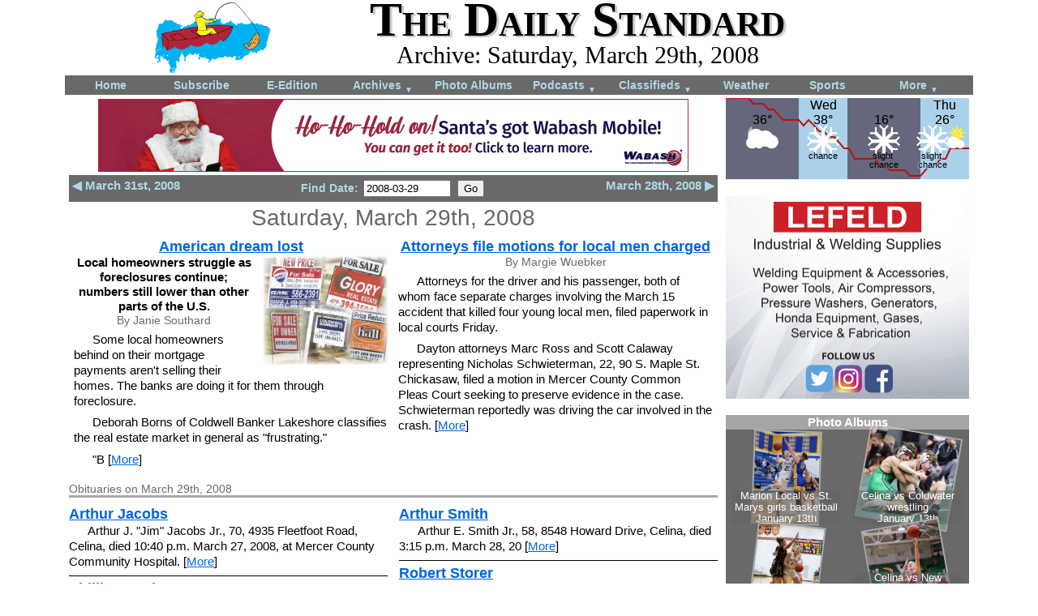

--- FILE ---
content_type: text/html; charset=UTF-8
request_url: https://dailystandard.com/archive/2008-03-29/pictures/
body_size: 6438
content:
<!DOCTYPE html>
<html>
<head>
    <meta http-equiv="content-type" content="text/html; charset=utf-8" />
    <meta name="viewport" content="width=device-width, initial-scale=1">
    <title>Saturday, March 29th, 2008 | The Daily Standard</title>
        <link rel="stylesheet" type="text/css" href="/styles/main_layout_1753800650.css" />
    <link rel="stylesheet" type="text/css" href="/styles/main_content_1753800650.css" />
    <link rel="stylesheet" type="text/css" href="/styles/navigation_1753800650.css" />
    <link rel="stylesheet" type="text/css" href="/styles/web_ads_1763750736.css" />
    <link rel="stylesheet" type="text/css" href="/styles/weather_widget_1753800650.css" />
<link rel="stylesheet" type="text/css" href="/scripts/jquery-ui/jquery-ui.min.css" />
    
    <style type="text/css">
        /* moved items for day display to main_content.css bec shared with home page */
div.prev_next_nav {
    margin-top: 4px;
    padding: 4px;
    background-color: dimgrey;
    color: lightblue;
    font-weight: bold;
    text-align: center;
}
div.prev_next_nav a:link, div.prev_next_nav a:visited {
    text-decoration: none;
    color: lightblue;
}
div.prev_next_link {
    font-size: 110%;
}
ul.archive_nav { /* lists of years and months */
    text-align: left;
    font-size: 125%;
}
li.archive_nav_day, div.archive_nav_day {
    margin-bottom: 4px;
    padding-bottom: 4px;
    border-bottom: 1px solid darkgrey;
    text-align:center;
}
#archive_search_form {
    max-width: 400px;
    margin: 0px auto 0px auto;
}
div.search_form_element {
    float: left;
    margin: 10px 0px 0px 10px;
}
div.search_form_element span {
    font-size: 125%;
    font-weight: bold;
}
div.search_result_nav {
    text-align: center;
    font-size: 150%;
    margin: 16px;
}
div.search_result {
    max-width: 400px;
    margin: 0px auto 8px auto;
    border-bottom: 1px solid grey;
}
div.search_result img {
    display: block;
    margin: 0px auto;
}
div.archive_nav_links {
    margin: 4px auto 0px auto;
    text-align: center;
    max-width: 500px;
}
@media screen and (max-width: 775px) {
/* moved items for day display to main_content.css bec shared with home page */
div.prev_next_nav_form_wrapper {
    clear: both;
}
}
    </style>
    <script type="text/javascript" src="/scripts/jquery/jquery-1.11.3.min.js"></script>
    <script type="text/javascript" src="/scripts/counter.js"></script>
    
    <script type="text/javascript" src="/scripts/jquery-ui/jquery-ui.min.js"></script>
    <script type="text/javascript" src="/scripts/setup_counter.js"></script>
    
    <script>
        $(function() {
    $("#archive_nav_date" ).datepicker({
        dateFormat: 'yy-mm-dd',
        showOtherMonths: true,
        selectOtherMonths: true,
        changeMonth: true,
        changeYear: true,
        minDate: new Date(2006, 7 - 1, 1),
        maxDate: 0,
        yearRange: "2006:",
        beforeShowDay: function(date_obj) {
            // could also remove holidays, just Sundays for now
            var flag = true;
            if(date_obj.getDay() == 0) flag = false;
            return [flag, "", ""];
        }
        /*
        showOn: "both",
        buttonImage: "/scripts/jquery-ui/images/calendar.gif",
        buttonImageOnly: true,
        buttonText: "Select date",
        */
    })
});

$(document).ready(function(){
    
    // set key presses once bec on docuemt
    //counter = 0;
    $(document).keyup(function(event){
        // .keydown will continue triggering as long as held down
    //counter++;
    //alert('keypress: '+event.which+" "+counter);
    //console.log('keypress: '+event.which+" "+counter);
    if(event.which == 39) {
        // next
        var new_url = $("#link_next").attr("href");
        window.location.href = new_url;
        return false;
    }
    if(event.which == 37) {
        // previous
        var new_url = $("#link_prev").attr("href");
        window.location.href = new_url;
        return false;
    }
    });
    // don't think swiping is a good method here (no obvious swiping target that isn't already filled with navigation links)
});
    </script>
    
    <meta name="ds_counter_page_id" content="4" />
    <meta name="ds_counter_content_id" content="0" />
    <meta name="ds_counter_secondary_id" content="0" />
    
    <link rel="apple-touch-icon" sizes="180x180" href="/apple-touch-icon-180x180-precomposed.png">
    <link rel="apple-touch-icon" sizes="167x167" href="/apple-touch-icon-167x167-precomposed.png">
    <link rel="apple-touch-icon" sizes="152x152" href="/apple-touch-icon-152x152-precomposed.png">
    <link rel="apple-touch-icon" sizes="120x120" href="/apple-touch-icon-120x120-precomposed.png">
</head>

<body>
        <div id="header">
            
            <div>
            <a href="/"><img class="mast_logo" src="/graphics/logo-2017-04.png" alt="The Daily Standard Newspaper logo" /></a>
            </div>
            <div class="text_container">
                <div class="mast_text">The Daily Standard</div>
                <div class="title">Archive: Saturday, March 29th, 2008</div>
                <!-- <a href='/login'>Login</a> -->
            </div>
            <div style="clear:both"></div>
        </div>


<div id="nav_horz">
<nav>
    <a id="nav_hambuger" style="text-align:right;padding:4px;" href="#">Menu <span style="font-size: 50%;">&#9660;</span></a>
    <ul id="nav">
        <li><a href="/">Home</a></li>
        <li><a href="/static/subscribe.php">Subscribe</a></li>
        <li><a href="https://subscription.dailystandard.com/">E-Edition</a></li>
        <li><a href="/archive/">Archives <span class="down_arrow">&#9660;</span></a>
            <ul>
                <li><a href="/archive/">Archives</a></li>
                <li><a href="/archive/obits.php">Obituary Archives</a></li>
            </ul>
        </li>
        <li><a href="/albums/">Photo Albums</a></li>
        <li><a href="/podcasts/">Podcasts <span class="down_arrow">&#9660;</span></a>
            <ul>
                <li><a href="/podcasts/">Podcasts</a></li>
                <li><a href="/video/">Video</a></li>
            </ul>
        </li>
        <li><a href="/classifieds/">Classifieds <span class="down_arrow">&#9660;</span></a>
            <ul>
                <li><a href="/classifieds/">Classifieds</a></li>
                <li><a href="/legal_ads/">Public Notices</a></li>
            </ul>
        </li>
        <li><a href="/weather/">Weather</a></a>
        </li>
        <li class="narrower"><a href="/sports/">Sports</a></li>
        <li class="wider"><a href="/static/more_nav.php">More <span class="down_arrow">&#9660;</span></a>
            <ul>
                <li><a href="/static/contact.php">Contacts</a></li>
                <li><a href="/static/advertising.php">Advertising</a></li>
                <li><a href="https://subscription.dailystandard.com/pay">Subscription Payment</a></li>
                <li><a href="/picts_community/">Community Pictures</a></li>
                <li><a href="/special/maps/historic/">Historical Maps</a></li>
                <li><a href="/forms/">Forms</a></li>
                <li><a href="/static/locations.php">Locations</a></li>
                <li><a href="/special/election/">Elections</a></li>
            </ul>
        </li>
    </ul>
</nav>
    <div class="nav_bottom"></div>
</div>
<div id="content_wrapper">
<div class="right_wrapper" style="float:right;">
<div id="weather">

<a href="/weather/" style="text-decoration:none;color:inherit;">
<svg viewBox="0 0 300 100" preserveAspectRatio="xMidYMin slice" style="position:relative;background-color:none;display:block;font-family:Arial, Helvetica, sans-serif;font-size:14; width: 100%; padding-bottom: 33.3%; height: 1px; overflow: visible;">

    <rect x="0" y="0" width="90" height="100" style="fill:rgb(102,102,125);" />
    <rect x="90" y="0" width="60" height="100" style="fill:rgb(170,209,233);" />
    <rect x="150" y="0" width="90" height="100" style="fill:rgb(102,102,125);" />
    <rect x="240" y="0" width="60" height="100" style="fill:rgb(170,209,233);" />
    
    <g stroke="black" stroke-width="1" shape-rendering="crispEdges">
        
    </g>
    <g font-size="11" text-anchor="left" fill="black">
        
    </g>
    <g stroke="black" stroke-width="1" shape-rendering="crispEdges">
        
    </g>
    <g font-size="11" text-anchor="left" fill="black">
        
    </g>
    <g stroke="black" stroke-width="1" shape-rendering="crispEdges">
        
        
    </g>
    
    <polyline points="0 0 9 0 15 0 21 0 28 0 34 7 40 7 46 7 53 14 59 14 65 21 71 27 78 27 84 27 90 27 96 34 102 27 109 34 115 41 121 41 127 48 134 48 140 55 146 62 152 62 159 75 165 75 171 75 177 75 184 75 190 82 196 82 202 89 209 89 215 89 221 89 227 96 234 96 240 96 246 89 252 82 259 82 265 75 271 75 277 62 284 62 290 62 300 62" stroke="rgba(190, 16, 16, 1.0)" stroke-width="2" fill="none" />
    <g font-size="11" text-anchor="" fill="black">
        
    </g>
    

    <text x="47" y="14" text-anchor="middle" font-size="16" font-family="sans-serif" stroke="rgb(102,102,125)" stroke-opacity="0.8" stroke-width="3">
        <tspan x="45" y="32" >36&deg;</tspan>
    </text>
    <text x="47" y="14" text-anchor="middle" font-size="16" font-family="sans-serif">
        <tspan x="45" y="32" >36&deg;</tspan>
    </text>
        <image x="25" y="30" width="40" height="46" xlink:href="/graphics/weather/svg/clouds-mostly-night.svg" />
    <text x="122" y="14" text-anchor="middle" font-size="16" font-family="sans-serif" stroke="rgb(170,209,233)" stroke-opacity="0.8" stroke-width="3">Wed
        <tspan x="120" y="32" >38&deg;</tspan>
    </text>
    <text x="122" y="14" text-anchor="middle" font-size="16" font-family="sans-serif">Wed
        <tspan x="120" y="32" >38&deg;</tspan>
    </text>
        <image x="100" y="30" width="40" height="46" xlink:href="/graphics/weather/svg/snow.svg" />
    <text x="120" y="14" text-anchor="middle" font-size="11" font-family="sans-serif" stroke="rgb(170,209,233)" stroke-opacity="0.8" stroke-width="2" paint-order="stroke">
        
            <tspan x="120" y="75" >chance</tspan>
    </text>
    <text x="197" y="14" text-anchor="middle" font-size="16" font-family="sans-serif" stroke="rgb(102,102,125)" stroke-opacity="0.8" stroke-width="3">
        <tspan x="195" y="32" >16&deg;</tspan>
    </text>
    <text x="197" y="14" text-anchor="middle" font-size="16" font-family="sans-serif">
        <tspan x="195" y="32" >16&deg;</tspan>
    </text>
        <image x="175" y="30" width="40" height="46" xlink:href="/graphics/weather/svg/snow.svg" />
    <text x="195" y="14" text-anchor="middle" font-size="11" font-family="sans-serif" stroke="rgb(102,102,125)" stroke-opacity="0.8" stroke-width="2" paint-order="stroke">
        
            <tspan x="195" y="75" >slight</tspan>
            <tspan x="195" y="86" >chance</tspan>
    </text>
    <text x="272" y="14" text-anchor="middle" font-size="16" font-family="sans-serif" stroke="rgb(170,209,233)" stroke-opacity="0.8" stroke-width="3">Thu
        <tspan x="270" y="32" >26&deg;</tspan>
    </text>
    <text x="272" y="14" text-anchor="middle" font-size="16" font-family="sans-serif">Thu
        <tspan x="270" y="32" >26&deg;</tspan>
    </text>
        <image x="235" y="30" width="40" height="46" xlink:href="/graphics/weather/svg/snow.svg" />
    <text x="255" y="14" text-anchor="middle" font-size="11" font-family="sans-serif" stroke="rgb(170,209,233)" stroke-opacity="0.8" stroke-width="2" paint-order="stroke">
        
            <tspan x="255" y="75" >slight</tspan>
            <tspan x="255" y="86" >chance</tspan>
    </text>    <image x="265" y="30" width="40" height="46" xlink:href="/graphics/weather/svg/clouds-few.svg" />
</svg>
</a>
</div>
</div><!-- right_wrapper -->
<div class="left_wrapper">

<div class="ad_leaderboard">
    <a href="/a_d_s/click.php?from=%2Farchive%2Findex.php&pos=1&ad=840" target="_blank">
<img class="ad_leaderboard" src="/a_d_s/2025/wabash_mutual_telephone/wabash_telephone_2025-12-06.gif" alt="a_d" /></a>
</div>



    <div class="prev_next_nav">
        
        <div class="prev_next_link" style="float:left;">
            <a href="/archive/2008-03-31/" id="link_prev">&#9664; March 31st, 2008</a>
        </div>
        <div class="prev_next_link" style="float:right;">
            <a href="/archive/2008-03-28/" id="link_next">March 28th, 2008 &#9654;</a>
        </div>
        <div class="prev_next_nav_form_wrapper">
        <form action="/archive/index.php" method="post">
        Find Date: <input type="text" id="archive_nav_date" style="width:100px;" name="view_date" value="2008-03-29" />
        <input type="submit" value="Go" />
        </form>
        </div>
        <div style="clear:both;"></div>
    </div>
<div class="day_display_container" >
    <div class="archive_date" style="font-size:200%;">Saturday, March 29th, 2008</div>
    
        <!--<div class="section">Online stories on March 29th, 2008</div>-->
        <div style="text-align:center;">
            
        <div class="story_preview">
        <div class="story_preview_inner"><!-- for padding inside % width div -->
            <div class="subhead" style="text-align:center;"><a href="/archive/2008-03-29/stories/5562/american-dream-lost">American dream lost</a></div>
            <a href="/archive/2008-03-29/stories/5562/american-dream-lost">
            <img src="/picts/2008/03/29/2008-03-29_1_full.jpg" /></a>
            <div class="subhead" style="text-align:center;font-size:110%;margin-top:0px;">Local homeowners struggle as foreclosures continue&#59; numbers still lower than other parts of the U.S.</div>
            <div class="writer" style="text-align:center;">By Janie Southard</div>
            <div class="body">Some local homeowners behind on their mortgage payments aren't selling their homes. The banks are doing it for them through foreclosure.</div><div class="body">Deborah Borns of Coldwell Banker Lakeshore classifies the real estate market in general as "frustrating."</div><div class="body">"B [<a href="/archive/2008-03-29/stories/5562/american-dream-lost">More</a>]</div>
            <div style="clear:both;"></div>
        </div>
        </div>
        <div class="story_preview">
        <div class="story_preview_inner"><!-- for padding inside % width div -->
            <div class="subhead" style="text-align:center;"><a href="/archive/2008-03-29/stories/5563/attorneys-file-motions-for-local-men-charged">Attorneys file motions for local men charged</a></div>
            <a href="/archive/2008-03-29/stories/5563/attorneys-file-motions-for-local-men-charged"></a>
            <div class="subhead" style="text-align:center;font-size:110%;margin-top:0px;"></div>
            <div class="writer" style="text-align:center;">By Margie Wuebker</div>
            <div class="body">Attorneys for the driver and his passenger, both of whom face separate charges involving the March 15 accident that killed four young local men, filed paperwork in local courts Friday.</div><div class="body">Dayton attorneys Marc Ross and Scott Calaway representing Nicholas Schwieterman, 22, 90 S. Maple St. Chickasaw, filed a motion in Mercer County Common Pleas Court seeking to preserve evidence in the case. Schwieterman reportedly was driving the car involved in the crash. [<a href="/archive/2008-03-29/stories/5563/attorneys-file-motions-for-local-men-charged">More</a>]</div>
            <div style="clear:both;"></div>
        </div>
        </div>
        </div>
    
        <div class="section">Obituaries on March 29th, 2008</div>
        <div class="two_col">
            
        <div class="no_col_break bottom_line">
            
            <div class="subhead" style="display:inline-block;"><a href="/archive/2008-03-29/obituaries/2263/arthur-jacobs">Arthur Jacobs</a></div>
            <div class="body">Arthur J. "Jim" Jacobs Jr., 70, 4935 Fleetfoot Road, Celina, died 10:40 p.m. March 27, 2008, at Mercer County Community Hospital. [<a href="/archive/2008-03-29/obituaries/2263/arthur-jacobs">More</a>]</div>
            <div style="clear:both;"></div>
        </div>
        <div class="no_col_break bottom_line">
            
            <div class="subhead" style="display:inline-block;"><a href="/archive/2008-03-29/obituaries/2264/phillip-mundy">Phillip Mundy</a></div>
            <div class="body">Phillip H. Mundy, 64, 7 E. Silver St., Wapakoneta, died 3:24 p.m. March 26, 200 [<a href="/archive/2008-03-29/obituaries/2264/phillip-mundy">More</a>]</div>
            <div style="clear:both;"></div>
        </div>
        <div class="no_col_break bottom_line">
            
            <div class="subhead" style="display:inline-block;"><a href="/archive/2008-03-29/obituaries/2265/arthur-smith">Arthur Smith</a></div>
            <div class="body">Arthur E. Smith Jr., 58, 8548 Howard Drive, Celina, died 3:15 p.m. March 28, 20 [<a href="/archive/2008-03-29/obituaries/2265/arthur-smith">More</a>]</div>
            <div style="clear:both;"></div>
        </div>
        <div class="no_col_break bottom_line">
            
            <div class="subhead" style="display:inline-block;"><a href="/archive/2008-03-29/obituaries/2266/robert-storer">Robert Storer</a></div>
            <div class="body">Robert L. Storer, 68, 17273 Schillinger Road, St. Marys, died March 27, 2008, at his residence following an extended illness. [<a href="/archive/2008-03-29/obituaries/2266/robert-storer">More</a>]</div>
            <div style="clear:both;"></div>
        </div>
        </div>
    
        <div class="section">Local pictures on March 29th, 2008</div>
        <div style="text-align:center;">
            
            <a href="/archive/2008-03-29/pictures/4882/"><img class="pict_nav_other_link" src="/picts/2008/03/29/2008-03-29_1_full.jpg" /></a>
        </div>
    
        <div class="section">Subscriber <!--and paid--> stories on March 29th, 2008</div>
        <div class="two_col">
            
        <div class="no_col_break story_preview_col">
            <div class="kicker" style="text-align:center;font-size:110%;margin-bottom:-3px;"></div>
            <div class="subhead"><a href="https://subscription.dailystandard.com/pay/singlecopy/2008-03-29" style="color:black;">Man nabbed in connection with home invasion</a></div>
            <a href="https://subscription.dailystandard.com/pay/singlecopy/2008-03-29" style="color:black;"></a>
            <div class="subhead" style="font-size:110%;margin-top:1px;">Large number of items recovered from suspect's home</div>
            <div class="body">An Indiana man has been arrested following a home invasion Thursday afternoon at a residence southwest of Versailles.</div><div class="body">David Joseph Allen, 26, of An</div>
            <div style="clear:both;"></div>
        </div>
        <div class="no_col_break story_preview_col">
            <div class="kicker" style="text-align:center;font-size:110%;margin-bottom:-3px;"></div>
            <div class="subhead"><a href="https://subscription.dailystandard.com/pay/singlecopy/2008-03-29" style="color:black;">Ambulance service cost to stay the same in '08</a></div>
            <a href="https://subscription.dailystandard.com/pay/singlecopy/2008-03-29" style="color:black;"></a>
            <div class="subhead" style="font-size:110%;margin-top:1px;">EMA coordinator says cost increase is likely next year</div>
            <div class="body">Twenty-one municipalities and townships will pay the same price as last year for ambulance services in 2008 from the Mercer County Emergency Medical Services (EMS).</div>
            <div style="clear:both;"></div>
        </div>
        </div>
        <div class="referal_link">
            <a href="/static/subscribe.php">Subscription information</a> or
            <a href="https://subscription.dailystandard.com/pay/singlecopy/2008-03-29">Buy this E-Edition</a>
        </div>
</div>


</div><!-- left_wrapper -->
<div class="right_wrapper">

<div class="ad_medium_rectangle">
    <a href="/a_d_s/click.php?from=%2Farchive%2Findex.php&pos=1&ad=673" target="_blank">
<img class="ad_medium_rectangle" src="/a_d_s/2018/lefeld_welding/lefeld_welding-2018-05-08.jpg" alt="a_d" /></a>
</div>
<div class="ratio_before">
    <div class="ratio" style="padding-top:83.4%;">
        <div class="ratio_after">
<iframe src="/a_d_s/iframe.php?ad_id=340" sandbox="allow-top-navigation" scrolling="no" marginheight ="0px" marginwidth="0px" frameborder="0" allowtransparency="true" style="border:none;width:100%;height:100%;">
  <!--Unsupported browser-->
</iframe>
        </div>
    </div>
</div>
</div><!-- right_wrapper -->
<div style="clear:both;"></div>
</div><!-- content_wrapper -->

    <div id="copyright">
        Copyright &copy; 2026 Standard Printing Co. All Rights Reserved<br />
    </div>
    
    <!-- Piwik -->
    <script type="text/javascript">
      var _paq = _paq || [];
      _paq.push(["trackPageView"]);
      _paq.push(["enableLinkTracking"]);
      _paq.push(['trackAllContentImpressions']);
    
      (function() {
         var u="/piwik/";
        _paq.push(["setTrackerUrl", u+"piwik.php"]);
        _paq.push(["setSiteId", "2"]);
        var d=document, g=d.createElement("script"), s=d.getElementsByTagName("script")[0]; g.type="text/javascript";
        g.defer=true; g.async=true; g.src=u+"piwik.js"; s.parentNode.insertBefore(g,s);
      })();
    </script>
    <!-- End Piwik Code -->
    
</body>
</html>


--- FILE ---
content_type: text/html; charset=UTF-8
request_url: https://dailystandard.com/a_d_s/iframe.php?ad_id=340
body_size: 1420
content:
<!DOCTYPE html PUBLIC "-//W3C//DTD XHTML 1.0 Transitional//EN"
    "http://www.w3.org/TR/xhtml1/DTD/xhtml1-transitional.dtd">
<html>
<head>
    <meta http-equiv="Content-Type" content="text/html; charset=utf-8" />
    <link rel="stylesheet" type="text/css" href="/styles/main_layout.css" />
    <meta http-equiv=”CACHE-CONTROL” content=”max-age=3600”>
        <style type="text/css">
        body {
    background-color: dimgrey;
}
a, a:link, a:visited, a:active, a:hover {
    color: white;
    text-decoration: none;
}
div.main_container {
    max-width: 300px;
    max-height: 250px;
    overflow: hidden;
}
div.top_label {
    position: relative;
    z-index: 20;
    text-align: center;
    background-color: rgba(225,225,225,0.5);
}
div.top_label span {
    font-size: 110%;
    font-weight: bold;
    /*background-color: rgba(100,100,100,0.5);
    padding: 0px 5px;*/
}
div.quadrant {
    width: 49.9%;
    height: 45.9%;
    position: absolute;
}
div.full_quadrant {
    position: absolute;
    top: 0px;
    bottom: 0px;
    left: 0px;
    right: 0px;
}
img.preview {
    display: block;
    max-width: 98%;
    max-height: 98%;
    width: auto;
    height: auto;
    position: absolute;
    top: 0;
    bottom: 0;
    left: 0;
    right: 0;
    margin: auto;
    border:2px solid #AAAAAA;
}
div.description {
    position: absolute;
    bottom: 0px;
    left: 5%;
    right: 5%;
    text-align: center;
    background-color: rgba(100,100,100,0.5);
    font-size: 90%;
    padding: 0px 2px;
}
@media screen and (max-width: 230px) {
div.description {
    font-size: 70%;
}
}
div.fade {
    width: 100%;
    height: 92%;
    position: absolute;
    opacity: 1;
    -webkit-transition: opacity 1s ease-in-out;
    -moz-transition: opacity 1s ease-in-out;
    -o-transition: opacity 1s ease-in-out;
    transition: opacity 1s ease-in-out;
}
    </style>
    
</head>
<body><div class="main_container">
    <div class="top_label">
        <span>
            <a href="/albums/" target="_parent">Photo Albums</a>
        </span>
    </div>
    
    <div class="quadrant" style="top:8%;left:0%;">
        <div class="full_quadrant">
            <a href="/albums/2026-01-13/8079/417805/marion-local-vs-st-marys-girls-basketball" target="_parent"><img src="/albums/2026/basketball-girls/marion-local-st-marys/marion-local-st-marys-basketball-girls-058_full.jpg" class="preview" style="-ms-transform: rotate(2deg);-webkit-transform: rotate(2deg);transform: rotate(2deg);" /></a>
        </div>
        <div class="description">
            <a href="/albums/2026-01-13/8079/417805/marion-local-vs-st-marys-girls-basketball" target="_parent">
                Marion Local vs St. Marys girls basketball
                <br />
                January 13th
            </a>
        </div>
    </div>
    <div class="quadrant" style="top:8%;left:50%;">
        <div class="full_quadrant">
            <a href="/albums/2026-01-13/8080/417890/celina-vs-coldwater-wrestling" target="_parent"><img src="/albums/2026/wrestling/celina-coldwater/celina-coldwater-wrestling-007_full.jpg" class="preview" style="-ms-transform: rotate(10deg);-webkit-transform: rotate(10deg);transform: rotate(10deg);" /></a>
        </div>
        <div class="description">
            <a href="/albums/2026-01-13/8080/417890/celina-vs-coldwater-wrestling" target="_parent">
                Celina vs Coldwater wrestling
                <br />
                January 13th
            </a>
        </div>
    </div>
    <div class="quadrant" style="top:54%;left:0%;">
        <div class="full_quadrant">
            <a href="/albums/2026-01-12/8078/417746/minster-vs-sidney-girls-basketball" target="_parent"><img src="/albums/2026/basketball-girls/minster-sidney/minster-sidney-basketball-girls-023_full.jpg" class="preview" style="-ms-transform: rotate(7deg);-webkit-transform: rotate(7deg);transform: rotate(7deg);" /></a>
        </div>
        <div class="description">
            <a href="/albums/2026-01-12/8078/417746/minster-vs-sidney-girls-basketball" target="_parent">
                Minster vs Sidney girls basketball
                <br />
                January 12th
            </a>
        </div>
    </div>
    <div class="quadrant" style="top:54%;left:50%;">
        <div class="full_quadrant">
            <a href="/albums/2026-01-10/8074/417538/celina-vs-new-knoxville-girls-basketball" target="_parent"><img src="/albums/2026/basketball-girls/celina-new-knoxville/celina-new-knoxville-basketball-girls-086_full.jpg" class="preview" style="-ms-transform: rotate(-10deg);-webkit-transform: rotate(-10deg);transform: rotate(-10deg);" /></a>
        </div>
        <div class="description">
            <a href="/albums/2026-01-10/8074/417538/celina-vs-new-knoxville-girls-basketball" target="_parent">
                Celina vs New Knoxville girls basketball
                <br />
                January 10th
            </a>
        </div>
    </div>
</div></body>
</html>